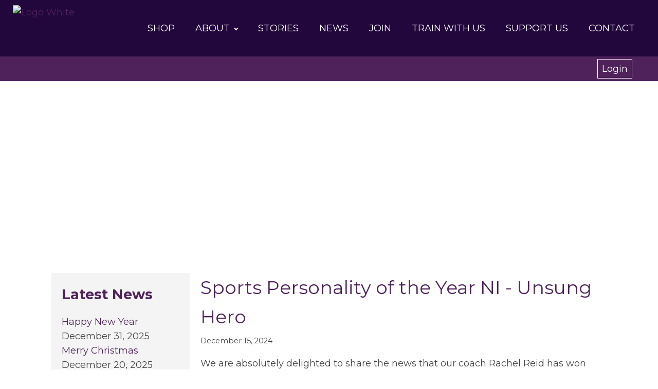

--- FILE ---
content_type: text/html; charset=UTF-8
request_url: https://lagandragons.com/category/uncategorized/page/2/
body_size: 16584
content:
<!DOCTYPE html>
<html lang="en-US" >
<head>
<meta charset="UTF-8">
<meta name="viewport" content="width=device-width, initial-scale=1.0">
<!-- WP_HEAD() START -->
<title>Uncategorized - Page 2 - Lagan Dragons</title>
<link rel="preload" as="style" href="https://fonts.googleapis.com/css?family=Montserrat:100,200,300,400,500,600,700,800,900|Montserrat:100,200,300,400,500,600,700,800,900" >
<link rel="stylesheet" href="https://fonts.googleapis.com/css?family=Montserrat:100,200,300,400,500,600,700,800,900|Montserrat:100,200,300,400,500,600,700,800,900">
<meta name='robots' content='max-image-preview:large' />
<link rel='dns-prefetch' href='//stats.wp.com' />
<link rel="alternate" type="application/rss+xml" title="Lagan Dragons &raquo; Uncategorized Category Feed" href="https://lagandragons.com/category/uncategorized/feed/" />

<link rel='stylesheet' id='wp-block-library-css' href='https://lagandragons.com/wp-includes/css/dist/block-library/style.min.css?ver=6.5.7' type='text/css' media='all' />
<link rel='stylesheet' id='mediaelement-css' href='https://lagandragons.com/wp-includes/js/mediaelement/mediaelementplayer-legacy.min.css?ver=4.2.17' type='text/css' media='all' />
<link rel='stylesheet' id='wp-mediaelement-css' href='https://lagandragons.com/wp-includes/js/mediaelement/wp-mediaelement.min.css?ver=6.5.7' type='text/css' media='all' />
<style id='jetpack-sharing-buttons-style-inline-css' type='text/css'>
.jetpack-sharing-buttons__services-list{display:flex;flex-direction:row;flex-wrap:wrap;gap:0;list-style-type:none;margin:5px;padding:0}.jetpack-sharing-buttons__services-list.has-small-icon-size{font-size:12px}.jetpack-sharing-buttons__services-list.has-normal-icon-size{font-size:16px}.jetpack-sharing-buttons__services-list.has-large-icon-size{font-size:24px}.jetpack-sharing-buttons__services-list.has-huge-icon-size{font-size:36px}@media print{.jetpack-sharing-buttons__services-list{display:none!important}}.editor-styles-wrapper .wp-block-jetpack-sharing-buttons{gap:0;padding-inline-start:0}ul.jetpack-sharing-buttons__services-list.has-background{padding:1.25em 2.375em}
</style>
<style id='classic-theme-styles-inline-css' type='text/css'>
/*! This file is auto-generated */
.wp-block-button__link{color:#fff;background-color:#32373c;border-radius:9999px;box-shadow:none;text-decoration:none;padding:calc(.667em + 2px) calc(1.333em + 2px);font-size:1.125em}.wp-block-file__button{background:#32373c;color:#fff;text-decoration:none}
</style>
<style id='global-styles-inline-css' type='text/css'>
body{--wp--preset--color--black: #000000;--wp--preset--color--cyan-bluish-gray: #abb8c3;--wp--preset--color--white: #ffffff;--wp--preset--color--pale-pink: #f78da7;--wp--preset--color--vivid-red: #cf2e2e;--wp--preset--color--luminous-vivid-orange: #ff6900;--wp--preset--color--luminous-vivid-amber: #fcb900;--wp--preset--color--light-green-cyan: #7bdcb5;--wp--preset--color--vivid-green-cyan: #00d084;--wp--preset--color--pale-cyan-blue: #8ed1fc;--wp--preset--color--vivid-cyan-blue: #0693e3;--wp--preset--color--vivid-purple: #9b51e0;--wp--preset--gradient--vivid-cyan-blue-to-vivid-purple: linear-gradient(135deg,rgba(6,147,227,1) 0%,rgb(155,81,224) 100%);--wp--preset--gradient--light-green-cyan-to-vivid-green-cyan: linear-gradient(135deg,rgb(122,220,180) 0%,rgb(0,208,130) 100%);--wp--preset--gradient--luminous-vivid-amber-to-luminous-vivid-orange: linear-gradient(135deg,rgba(252,185,0,1) 0%,rgba(255,105,0,1) 100%);--wp--preset--gradient--luminous-vivid-orange-to-vivid-red: linear-gradient(135deg,rgba(255,105,0,1) 0%,rgb(207,46,46) 100%);--wp--preset--gradient--very-light-gray-to-cyan-bluish-gray: linear-gradient(135deg,rgb(238,238,238) 0%,rgb(169,184,195) 100%);--wp--preset--gradient--cool-to-warm-spectrum: linear-gradient(135deg,rgb(74,234,220) 0%,rgb(151,120,209) 20%,rgb(207,42,186) 40%,rgb(238,44,130) 60%,rgb(251,105,98) 80%,rgb(254,248,76) 100%);--wp--preset--gradient--blush-light-purple: linear-gradient(135deg,rgb(255,206,236) 0%,rgb(152,150,240) 100%);--wp--preset--gradient--blush-bordeaux: linear-gradient(135deg,rgb(254,205,165) 0%,rgb(254,45,45) 50%,rgb(107,0,62) 100%);--wp--preset--gradient--luminous-dusk: linear-gradient(135deg,rgb(255,203,112) 0%,rgb(199,81,192) 50%,rgb(65,88,208) 100%);--wp--preset--gradient--pale-ocean: linear-gradient(135deg,rgb(255,245,203) 0%,rgb(182,227,212) 50%,rgb(51,167,181) 100%);--wp--preset--gradient--electric-grass: linear-gradient(135deg,rgb(202,248,128) 0%,rgb(113,206,126) 100%);--wp--preset--gradient--midnight: linear-gradient(135deg,rgb(2,3,129) 0%,rgb(40,116,252) 100%);--wp--preset--font-size--small: 13px;--wp--preset--font-size--medium: 20px;--wp--preset--font-size--large: 36px;--wp--preset--font-size--x-large: 42px;--wp--preset--spacing--20: 0.44rem;--wp--preset--spacing--30: 0.67rem;--wp--preset--spacing--40: 1rem;--wp--preset--spacing--50: 1.5rem;--wp--preset--spacing--60: 2.25rem;--wp--preset--spacing--70: 3.38rem;--wp--preset--spacing--80: 5.06rem;--wp--preset--shadow--natural: 6px 6px 9px rgba(0, 0, 0, 0.2);--wp--preset--shadow--deep: 12px 12px 50px rgba(0, 0, 0, 0.4);--wp--preset--shadow--sharp: 6px 6px 0px rgba(0, 0, 0, 0.2);--wp--preset--shadow--outlined: 6px 6px 0px -3px rgba(255, 255, 255, 1), 6px 6px rgba(0, 0, 0, 1);--wp--preset--shadow--crisp: 6px 6px 0px rgba(0, 0, 0, 1);}:where(.is-layout-flex){gap: 0.5em;}:where(.is-layout-grid){gap: 0.5em;}body .is-layout-flex{display: flex;}body .is-layout-flex{flex-wrap: wrap;align-items: center;}body .is-layout-flex > *{margin: 0;}body .is-layout-grid{display: grid;}body .is-layout-grid > *{margin: 0;}:where(.wp-block-columns.is-layout-flex){gap: 2em;}:where(.wp-block-columns.is-layout-grid){gap: 2em;}:where(.wp-block-post-template.is-layout-flex){gap: 1.25em;}:where(.wp-block-post-template.is-layout-grid){gap: 1.25em;}.has-black-color{color: var(--wp--preset--color--black) !important;}.has-cyan-bluish-gray-color{color: var(--wp--preset--color--cyan-bluish-gray) !important;}.has-white-color{color: var(--wp--preset--color--white) !important;}.has-pale-pink-color{color: var(--wp--preset--color--pale-pink) !important;}.has-vivid-red-color{color: var(--wp--preset--color--vivid-red) !important;}.has-luminous-vivid-orange-color{color: var(--wp--preset--color--luminous-vivid-orange) !important;}.has-luminous-vivid-amber-color{color: var(--wp--preset--color--luminous-vivid-amber) !important;}.has-light-green-cyan-color{color: var(--wp--preset--color--light-green-cyan) !important;}.has-vivid-green-cyan-color{color: var(--wp--preset--color--vivid-green-cyan) !important;}.has-pale-cyan-blue-color{color: var(--wp--preset--color--pale-cyan-blue) !important;}.has-vivid-cyan-blue-color{color: var(--wp--preset--color--vivid-cyan-blue) !important;}.has-vivid-purple-color{color: var(--wp--preset--color--vivid-purple) !important;}.has-black-background-color{background-color: var(--wp--preset--color--black) !important;}.has-cyan-bluish-gray-background-color{background-color: var(--wp--preset--color--cyan-bluish-gray) !important;}.has-white-background-color{background-color: var(--wp--preset--color--white) !important;}.has-pale-pink-background-color{background-color: var(--wp--preset--color--pale-pink) !important;}.has-vivid-red-background-color{background-color: var(--wp--preset--color--vivid-red) !important;}.has-luminous-vivid-orange-background-color{background-color: var(--wp--preset--color--luminous-vivid-orange) !important;}.has-luminous-vivid-amber-background-color{background-color: var(--wp--preset--color--luminous-vivid-amber) !important;}.has-light-green-cyan-background-color{background-color: var(--wp--preset--color--light-green-cyan) !important;}.has-vivid-green-cyan-background-color{background-color: var(--wp--preset--color--vivid-green-cyan) !important;}.has-pale-cyan-blue-background-color{background-color: var(--wp--preset--color--pale-cyan-blue) !important;}.has-vivid-cyan-blue-background-color{background-color: var(--wp--preset--color--vivid-cyan-blue) !important;}.has-vivid-purple-background-color{background-color: var(--wp--preset--color--vivid-purple) !important;}.has-black-border-color{border-color: var(--wp--preset--color--black) !important;}.has-cyan-bluish-gray-border-color{border-color: var(--wp--preset--color--cyan-bluish-gray) !important;}.has-white-border-color{border-color: var(--wp--preset--color--white) !important;}.has-pale-pink-border-color{border-color: var(--wp--preset--color--pale-pink) !important;}.has-vivid-red-border-color{border-color: var(--wp--preset--color--vivid-red) !important;}.has-luminous-vivid-orange-border-color{border-color: var(--wp--preset--color--luminous-vivid-orange) !important;}.has-luminous-vivid-amber-border-color{border-color: var(--wp--preset--color--luminous-vivid-amber) !important;}.has-light-green-cyan-border-color{border-color: var(--wp--preset--color--light-green-cyan) !important;}.has-vivid-green-cyan-border-color{border-color: var(--wp--preset--color--vivid-green-cyan) !important;}.has-pale-cyan-blue-border-color{border-color: var(--wp--preset--color--pale-cyan-blue) !important;}.has-vivid-cyan-blue-border-color{border-color: var(--wp--preset--color--vivid-cyan-blue) !important;}.has-vivid-purple-border-color{border-color: var(--wp--preset--color--vivid-purple) !important;}.has-vivid-cyan-blue-to-vivid-purple-gradient-background{background: var(--wp--preset--gradient--vivid-cyan-blue-to-vivid-purple) !important;}.has-light-green-cyan-to-vivid-green-cyan-gradient-background{background: var(--wp--preset--gradient--light-green-cyan-to-vivid-green-cyan) !important;}.has-luminous-vivid-amber-to-luminous-vivid-orange-gradient-background{background: var(--wp--preset--gradient--luminous-vivid-amber-to-luminous-vivid-orange) !important;}.has-luminous-vivid-orange-to-vivid-red-gradient-background{background: var(--wp--preset--gradient--luminous-vivid-orange-to-vivid-red) !important;}.has-very-light-gray-to-cyan-bluish-gray-gradient-background{background: var(--wp--preset--gradient--very-light-gray-to-cyan-bluish-gray) !important;}.has-cool-to-warm-spectrum-gradient-background{background: var(--wp--preset--gradient--cool-to-warm-spectrum) !important;}.has-blush-light-purple-gradient-background{background: var(--wp--preset--gradient--blush-light-purple) !important;}.has-blush-bordeaux-gradient-background{background: var(--wp--preset--gradient--blush-bordeaux) !important;}.has-luminous-dusk-gradient-background{background: var(--wp--preset--gradient--luminous-dusk) !important;}.has-pale-ocean-gradient-background{background: var(--wp--preset--gradient--pale-ocean) !important;}.has-electric-grass-gradient-background{background: var(--wp--preset--gradient--electric-grass) !important;}.has-midnight-gradient-background{background: var(--wp--preset--gradient--midnight) !important;}.has-small-font-size{font-size: var(--wp--preset--font-size--small) !important;}.has-medium-font-size{font-size: var(--wp--preset--font-size--medium) !important;}.has-large-font-size{font-size: var(--wp--preset--font-size--large) !important;}.has-x-large-font-size{font-size: var(--wp--preset--font-size--x-large) !important;}
.wp-block-navigation a:where(:not(.wp-element-button)){color: inherit;}
:where(.wp-block-post-template.is-layout-flex){gap: 1.25em;}:where(.wp-block-post-template.is-layout-grid){gap: 1.25em;}
:where(.wp-block-columns.is-layout-flex){gap: 2em;}:where(.wp-block-columns.is-layout-grid){gap: 2em;}
.wp-block-pullquote{font-size: 1.5em;line-height: 1.6;}
</style>
<link rel='stylesheet' id='oxygen-css' href='https://lagandragons.com/wp-content/plugins/oxygen-master/component-framework/oxygen.css?ver=4.9.2' type='text/css' media='all' />
<link rel='stylesheet' id='um_modal-css' href='https://lagandragons.com/wp-content/plugins/ultimate-member/assets/css/um-modal.min.css?ver=2.11.1' type='text/css' media='all' />
<link rel='stylesheet' id='um_ui-css' href='https://lagandragons.com/wp-content/plugins/ultimate-member/assets/libs/jquery-ui/jquery-ui.min.css?ver=1.13.2' type='text/css' media='all' />
<link rel='stylesheet' id='um_tipsy-css' href='https://lagandragons.com/wp-content/plugins/ultimate-member/assets/libs/tipsy/tipsy.min.css?ver=1.0.0a' type='text/css' media='all' />
<link rel='stylesheet' id='um_raty-css' href='https://lagandragons.com/wp-content/plugins/ultimate-member/assets/libs/raty/um-raty.min.css?ver=2.6.0' type='text/css' media='all' />
<link rel='stylesheet' id='select2-css' href='https://lagandragons.com/wp-content/plugins/ultimate-member/assets/libs/select2/select2.min.css?ver=4.0.13' type='text/css' media='all' />
<link rel='stylesheet' id='um_fileupload-css' href='https://lagandragons.com/wp-content/plugins/ultimate-member/assets/css/um-fileupload.min.css?ver=2.11.1' type='text/css' media='all' />
<link rel='stylesheet' id='um_confirm-css' href='https://lagandragons.com/wp-content/plugins/ultimate-member/assets/libs/um-confirm/um-confirm.min.css?ver=1.0' type='text/css' media='all' />
<link rel='stylesheet' id='um_datetime-css' href='https://lagandragons.com/wp-content/plugins/ultimate-member/assets/libs/pickadate/default.min.css?ver=3.6.2' type='text/css' media='all' />
<link rel='stylesheet' id='um_datetime_date-css' href='https://lagandragons.com/wp-content/plugins/ultimate-member/assets/libs/pickadate/default.date.min.css?ver=3.6.2' type='text/css' media='all' />
<link rel='stylesheet' id='um_datetime_time-css' href='https://lagandragons.com/wp-content/plugins/ultimate-member/assets/libs/pickadate/default.time.min.css?ver=3.6.2' type='text/css' media='all' />
<link rel='stylesheet' id='um_fonticons_ii-css' href='https://lagandragons.com/wp-content/plugins/ultimate-member/assets/libs/legacy/fonticons/fonticons-ii.min.css?ver=2.11.1' type='text/css' media='all' />
<link rel='stylesheet' id='um_fonticons_fa-css' href='https://lagandragons.com/wp-content/plugins/ultimate-member/assets/libs/legacy/fonticons/fonticons-fa.min.css?ver=2.11.1' type='text/css' media='all' />
<link rel='stylesheet' id='um_fontawesome-css' href='https://lagandragons.com/wp-content/plugins/ultimate-member/assets/css/um-fontawesome.min.css?ver=6.5.2' type='text/css' media='all' />
<link rel='stylesheet' id='um_common-css' href='https://lagandragons.com/wp-content/plugins/ultimate-member/assets/css/common.min.css?ver=2.11.1' type='text/css' media='all' />
<link rel='stylesheet' id='um_responsive-css' href='https://lagandragons.com/wp-content/plugins/ultimate-member/assets/css/um-responsive.min.css?ver=2.11.1' type='text/css' media='all' />
<link rel='stylesheet' id='um_styles-css' href='https://lagandragons.com/wp-content/plugins/ultimate-member/assets/css/um-styles.min.css?ver=2.11.1' type='text/css' media='all' />
<link rel='stylesheet' id='um_crop-css' href='https://lagandragons.com/wp-content/plugins/ultimate-member/assets/libs/cropper/cropper.min.css?ver=1.6.1' type='text/css' media='all' />
<link rel='stylesheet' id='um_profile-css' href='https://lagandragons.com/wp-content/plugins/ultimate-member/assets/css/um-profile.min.css?ver=2.11.1' type='text/css' media='all' />
<link rel='stylesheet' id='um_account-css' href='https://lagandragons.com/wp-content/plugins/ultimate-member/assets/css/um-account.min.css?ver=2.11.1' type='text/css' media='all' />
<link rel='stylesheet' id='um_misc-css' href='https://lagandragons.com/wp-content/plugins/ultimate-member/assets/css/um-misc.min.css?ver=2.11.1' type='text/css' media='all' />
<link rel='stylesheet' id='um_default_css-css' href='https://lagandragons.com/wp-content/plugins/ultimate-member/assets/css/um-old-default.min.css?ver=2.11.1' type='text/css' media='all' />
<script type="text/javascript" src="https://lagandragons.com/wp-includes/js/jquery/jquery.min.js?ver=3.7.1" id="jquery-core-js"></script>
<script type="text/javascript" src="https://lagandragons.com/wp-content/plugins/ultimate-member/assets/js/um-gdpr.min.js?ver=2.11.1" id="um-gdpr-js"></script>
<link rel="https://api.w.org/" href="https://lagandragons.com/wp-json/" /><link rel="alternate" type="application/json" href="https://lagandragons.com/wp-json/wp/v2/categories/1" /><link rel="EditURI" type="application/rsd+xml" title="RSD" href="https://lagandragons.com/xmlrpc.php?rsd" />
<meta name="generator" content="WordPress 6.5.7" />
	<style>img#wpstats{display:none}</style>
		<link rel="icon" href="https://lagandragons.com/wp-content/uploads/2022/06/Fav-Icon-150x150.png" sizes="32x32" />
<link rel="icon" href="https://lagandragons.com/wp-content/uploads/2022/06/Fav-Icon-300x300.png" sizes="192x192" />
<link rel="apple-touch-icon" href="https://lagandragons.com/wp-content/uploads/2022/06/Fav-Icon-300x300.png" />
<meta name="msapplication-TileImage" content="https://lagandragons.com/wp-content/uploads/2022/06/Fav-Icon-300x300.png" />
<link rel='stylesheet' id='oxygen-cache-1347-css' href='//lagandragons.com/wp-content/uploads/oxygen/css/1347.css?cache=1749804689&#038;ver=6.5.7' type='text/css' media='all' />
<link rel='stylesheet' id='oxygen-cache-1364-css' href='//lagandragons.com/wp-content/uploads/oxygen/css/1364.css?cache=1749804687&#038;ver=6.5.7' type='text/css' media='all' />
<link rel='stylesheet' id='oxygen-cache-1346-css' href='//lagandragons.com/wp-content/uploads/oxygen/css/1346.css?cache=1749804689&#038;ver=6.5.7' type='text/css' media='all' />
<link rel='stylesheet' id='oxygen-cache-1359-css' href='//lagandragons.com/wp-content/uploads/oxygen/css/1359.css?cache=1749804688&#038;ver=6.5.7' type='text/css' media='all' />
<link rel='stylesheet' id='oxygen-universal-styles-css' href='//lagandragons.com/wp-content/uploads/oxygen/css/universal.css?cache=1758792557&#038;ver=6.5.7' type='text/css' media='all' />
<!-- END OF WP_HEAD() -->
</head>
<body class="archive paged category category-uncategorized category-1 paged-2 category-paged-2  wp-embed-responsive oxygen-body" >




						<header id="_header-52-1337" class="oxy-header-wrapper oxy-sticky-header oxy-overlay-header oxy-header" ><div id="_header_row-53-1337" class="oxy-header-row" ><div class="oxy-header-container"><div id="_header_left-54-1337" class="oxy-header-left" ><a id="link-13-1346" class="ct-link" href="https://lagandragons.com/" target="_self"  ><img  id="image-11-1346" alt="Logo White" src="https://lagandragons.com/wp-content/uploads/2022/06/Logo-neg-cutout-242x300.png" class="ct-image grow" srcset="" sizes="(max-width: 242px) 100vw, 242px" /></a></div><div id="_header_center-55-1337" class="oxy-header-center" ></div><div id="_header_right-56-1337" class="oxy-header-right" ><div id="div_block-32-1346" class="ct-div-block" ><nav id="_nav_menu-58-1337" class="oxy-nav-menu oxy-nav-menu-dropdowns oxy-nav-menu-dropdown-arrow oxy-nav-menu-responsive-dropdowns" ><div class='oxy-menu-toggle'><div class='oxy-nav-menu-hamburger-wrap'><div class='oxy-nav-menu-hamburger'><div class='oxy-nav-menu-hamburger-line'></div><div class='oxy-nav-menu-hamburger-line'></div><div class='oxy-nav-menu-hamburger-line'></div></div></div></div><div class="menu-meet-the-team-container"><ul id="menu-meet-the-team" class="oxy-nav-menu-list"><li id="menu-item-2148" class="menu-item menu-item-type-custom menu-item-object-custom menu-item-2148"><a href="https://www.kukrisports.co.uk/teamshop/lagandragonssupporters/productNavListNg.action">Shop</a></li>
<li id="menu-item-1336" class="menu-item menu-item-type-post_type menu-item-object-page menu-item-has-children menu-item-1336"><a href="https://lagandragons.com/about-us/">About</a>
<ul class="sub-menu">
	<li id="menu-item-1607" class="menu-item menu-item-type-post_type menu-item-object-page menu-item-1607"><a href="https://lagandragons.com/our-team/">Meet our team</a></li>
</ul>
</li>
<li id="menu-item-1444" class="menu-item menu-item-type-custom menu-item-object-custom menu-item-1444"><a href="https://lagandragons.com/stories/">Stories</a></li>
<li id="menu-item-1335" class="menu-item menu-item-type-post_type menu-item-object-page current_page_parent menu-item-1335"><a href="https://lagandragons.com/latest-news/">News</a></li>
<li id="menu-item-1333" class="menu-item menu-item-type-post_type menu-item-object-page menu-item-1333"><a href="https://lagandragons.com/join-the-dragons/">Join</a></li>
<li id="menu-item-1447" class="menu-item menu-item-type-post_type menu-item-object-page menu-item-1447"><a href="https://lagandragons.com/train/">Train with us</a></li>
<li id="menu-item-1331" class="menu-item menu-item-type-post_type menu-item-object-page menu-item-1331"><a href="https://lagandragons.com/support-us/">Support us</a></li>
<li id="menu-item-1332" class="menu-item menu-item-type-post_type menu-item-object-page menu-item-1332"><a href="https://lagandragons.com/contact-us/">Contact</a></li>
</ul></div></nav></div></div></div></div></header>
				<script type="text/javascript">
			jQuery(document).ready(function() {
				var selector = "#_header-52-1337",
					scrollval = parseInt("300");
				if (!scrollval || scrollval < 1) {
											jQuery("body").css("margin-top", jQuery(selector).outerHeight());
						jQuery(selector).addClass("oxy-sticky-header-active");
									}
				else {
					var scrollTopOld = 0;
					jQuery(window).scroll(function() {
						if (!jQuery('body').hasClass('oxy-nav-menu-prevent-overflow')) {
							if (jQuery(this).scrollTop() > scrollval 
																) {
								if (
																		!jQuery(selector).hasClass("oxy-sticky-header-active")) {
									if (jQuery(selector).css('position')!='absolute') {
										jQuery("body").css("margin-top", jQuery(selector).outerHeight());
									}
									jQuery(selector)
										.addClass("oxy-sticky-header-active")
																			.addClass("oxy-sticky-header-fade-in");
																	}
							}
							else {
								jQuery(selector)
									.removeClass("oxy-sticky-header-fade-in")
									.removeClass("oxy-sticky-header-active");
								if (jQuery(selector).css('position')!='absolute') {
									jQuery("body").css("margin-top", "");
								}
							}
							scrollTopOld = jQuery(this).scrollTop();
						}
					})
				}
			});
		</script><section id="section-34-1346" class=" ct-section" ><div class="ct-section-inner-wrap"><div id="div_block-36-1346" class="ct-div-block" ><div id="div_block-45-1346" class="ct-div-block" ><a id="link_button-40-1346" class="ct-link-button" href="https://lagandragons.com/login/"   >Login</a></div></div></div></section><section id="section-16-1359" class=" ct-section" ><div class="ct-section-inner-wrap"><h1 id="headline-15-1359" class="ct-headline">Lagan Dragons News</h1></div></section><section id="section-2-1359" class=" ct-section" ><div class="ct-section-inner-wrap"><div id="new_columns-7-1359" class="ct-new-columns" ><div id="div_block-8-1359" class="ct-div-block" ><div id="widget-3-1364" class="ct-widget" >
		<div class="widget widget_recent_entries">
		<h2 class="widgettitle">Latest News</h2>
		<ul>
											<li>
					<a href="https://lagandragons.com/happy-new-year/">Happy New Year</a>
											<span class="post-date">December 31, 2025</span>
									</li>
											<li>
					<a href="https://lagandragons.com/merry-christmas/">Merry Christmas</a>
											<span class="post-date">December 20, 2025</span>
									</li>
											<li>
					<a href="https://lagandragons.com/lagan-dragons-celebrate-10-years-on-the-water/">Lagan Dragons Celebrate 10 Years on the Water!</a>
											<span class="post-date">September 21, 2025</span>
									</li>
											<li>
					<a href="https://lagandragons.com/lough-rinn-regatta-2025/">Lough Rinn Regatta 2025</a>
											<span class="post-date">September 14, 2025</span>
									</li>
											<li>
					<a href="https://lagandragons.com/berlin-city-cup/">Berlin City Cup</a>
											<span class="post-date">July 9, 2025</span>
									</li>
					</ul>

		</div></div><div id="widget-16-1360" class="ct-widget" ><div class="widget widget_archive"><h2 class="widgettitle">Previous Posts</h2>		<label class="screen-reader-text" for="archives-dropdown--1">Previous Posts</label>
		<select id="archives-dropdown--1" name="archive-dropdown">
			
			<option value="">Select Month</option>
				<option value='https://lagandragons.com/2025/12/'> December 2025 &nbsp;(2)</option>
	<option value='https://lagandragons.com/2025/09/'> September 2025 &nbsp;(2)</option>
	<option value='https://lagandragons.com/2025/07/'> July 2025 &nbsp;(1)</option>
	<option value='https://lagandragons.com/2025/06/'> June 2025 &nbsp;(2)</option>
	<option value='https://lagandragons.com/2025/05/'> May 2025 &nbsp;(2)</option>
	<option value='https://lagandragons.com/2025/03/'> March 2025 &nbsp;(1)</option>
	<option value='https://lagandragons.com/2024/12/'> December 2024 &nbsp;(1)</option>
	<option value='https://lagandragons.com/2024/09/'> September 2024 &nbsp;(1)</option>
	<option value='https://lagandragons.com/2024/08/'> August 2024 &nbsp;(1)</option>
	<option value='https://lagandragons.com/2024/07/'> July 2024 &nbsp;(1)</option>
	<option value='https://lagandragons.com/2024/06/'> June 2024 &nbsp;(1)</option>
	<option value='https://lagandragons.com/2024/05/'> May 2024 &nbsp;(2)</option>
	<option value='https://lagandragons.com/2024/03/'> March 2024 &nbsp;(1)</option>
	<option value='https://lagandragons.com/2024/02/'> February 2024 &nbsp;(1)</option>
	<option value='https://lagandragons.com/2023/10/'> October 2023 &nbsp;(1)</option>
	<option value='https://lagandragons.com/2023/08/'> August 2023 &nbsp;(2)</option>
	<option value='https://lagandragons.com/2023/07/'> July 2023 &nbsp;(1)</option>
	<option value='https://lagandragons.com/2023/06/'> June 2023 &nbsp;(4)</option>
	<option value='https://lagandragons.com/2023/03/'> March 2023 &nbsp;(2)</option>
	<option value='https://lagandragons.com/2022/01/'> January 2022 &nbsp;(1)</option>
	<option value='https://lagandragons.com/2021/06/'> June 2021 &nbsp;(1)</option>
	<option value='https://lagandragons.com/2021/01/'> January 2021 &nbsp;(1)</option>
	<option value='https://lagandragons.com/2020/12/'> December 2020 &nbsp;(2)</option>
	<option value='https://lagandragons.com/2020/09/'> September 2020 &nbsp;(6)</option>
	<option value='https://lagandragons.com/2020/03/'> March 2020 &nbsp;(1)</option>
	<option value='https://lagandragons.com/2020/01/'> January 2020 &nbsp;(3)</option>
	<option value='https://lagandragons.com/2019/12/'> December 2019 &nbsp;(2)</option>
	<option value='https://lagandragons.com/2019/11/'> November 2019 &nbsp;(2)</option>
	<option value='https://lagandragons.com/2019/10/'> October 2019 &nbsp;(4)</option>
	<option value='https://lagandragons.com/2019/09/'> September 2019 &nbsp;(2)</option>
	<option value='https://lagandragons.com/2019/07/'> July 2019 &nbsp;(1)</option>
	<option value='https://lagandragons.com/2019/05/'> May 2019 &nbsp;(3)</option>
	<option value='https://lagandragons.com/2019/04/'> April 2019 &nbsp;(1)</option>
	<option value='https://lagandragons.com/2019/01/'> January 2019 &nbsp;(1)</option>
	<option value='https://lagandragons.com/2018/09/'> September 2018 &nbsp;(2)</option>
	<option value='https://lagandragons.com/2018/01/'> January 2018 &nbsp;(2)</option>
	<option value='https://lagandragons.com/2017/12/'> December 2017 &nbsp;(1)</option>
	<option value='https://lagandragons.com/2017/05/'> May 2017 &nbsp;(1)</option>
	<option value='https://lagandragons.com/2017/04/'> April 2017 &nbsp;(3)</option>

		</select>

			<script type="text/javascript">
/* <![CDATA[ */

(function() {
	var dropdown = document.getElementById( "archives-dropdown--1" );
	function onSelectChange() {
		if ( dropdown.options[ dropdown.selectedIndex ].value !== '' ) {
			document.location.href = this.options[ this.selectedIndex ].value;
		}
	}
	dropdown.onchange = onSelectChange;
})();

/* ]]> */
</script>
</div></div><div id="code_block-4-1364" class="ct-code-block" ><figure class="wp-block-image aligncenter"><a href="//widgets.justgiving.com/Button/Redirect?p=eyJJZCI6ImJkMjJlMTVlLWM3YjEtNGRhMy05YzQ0LWQ5M2FjNTNlYTVhMCIsIkNoYXJpdHlJZCI6MjM2MDMyOCwiU2l6ZSI6InMiLCJSZWZlcmVuY2UiOiJMRHdlYnNpdGUiLCJUeXBlIjoiRG9uYXRlIn0="><img src="//widgets.justgiving.com/Button?p=eyJJZCI6ImJkMjJlMTVlLWM3YjEtNGRhMy05YzQ0LWQ5M2FjNTNlYTVhMCIsIkNoYXJpdHlJZCI6MjM2MDMyOCwiU2l6ZSI6InMiLCJSZWZlcmVuY2UiOiJMRHdlYnNpdGUiLCJUeXBlIjoiRG9uYXRlIn0=" alt=""/></a></figure></div></div><div id="div_block-9-1359" class="ct-div-block" >        
                <div id="_posts_grid-4-1359" class='oxy-easy-posts oxy-posts-grid' >
                                    <div class='oxy-posts'>
                     <div class='oxy-post'>
    
	<a class='oxy-post-title' href='https://lagandragons.com/sports-personality-of-the-year-ni-unsung-hero/'>Sports Personality of the Year NI - Unsung Hero</a>

  	<div class='oxy-post-meta'>

  		<div class='oxy-post-meta-date oxy-post-meta-item'>
			December 15, 2024		</div>


		
	</div>

    
	<div class='oxy-post-content'>
		<p>We are absolutely delighted to share the news that our coach Rachel Reid has won the Sports Personality of the Year NI Unsung Hero award. Rachel will now travel to London for the National Awards. To say we are proud just does not do justice to how we feel right now. We are thankful to [&hellip;]</p>
	</div>

	<a href='https://lagandragons.com/sports-personality-of-the-year-ni-unsung-hero/' class='oxy-read-more'>Read More</a>

</div> <div class='oxy-post'>
    
	<a class='oxy-post-title' href='https://lagandragons.com/lough-rinn-dragon-boat-regatta-2024/'>Lough Rinn Dragon Boat Regatta 2024</a>

  	<div class='oxy-post-meta'>

  		<div class='oxy-post-meta-date oxy-post-meta-item'>
			September 16, 2024		</div>


		
	</div>

    
	<div class='oxy-post-content'>
		<p>This weekend ( 14th and 15th Sept) we travelled to Co Leitrim to take part in the IDBA Lough Rinn Dragon Boat Regatta. This was the last racing event of the season and so we were feeling strong and ready, having trained hard all year. Despite difficult weather conditions on Saturday, everyone battled on, giving [&hellip;]</p>
	</div>

	<a href='https://lagandragons.com/lough-rinn-dragon-boat-regatta-2024/' class='oxy-read-more'>Read More</a>

</div> <div class='oxy-post'>
    
	<a class='oxy-post-title' href='https://lagandragons.com/halloween-fundraiser/'>Halloween Fundraiser</a>

  	<div class='oxy-post-meta'>

  		<div class='oxy-post-meta-date oxy-post-meta-item'>
			August 24, 2024		</div>


		
	</div>

    
	<div class='oxy-post-content'>
		<p>SAVE THE DATE ! 26th Oct 2024 As we continue to grow and develop, so too do we continue to raise funds. Help support us by coming along to our Halloween Party, where we promise a Spooktacular night filled with dancing, fancy dressing and the drawing of our fabulous ballots. Bring your family and friends, [&hellip;]</p>
	</div>

	<a href='https://lagandragons.com/halloween-fundraiser/' class='oxy-read-more'>Read More</a>

</div> <div class='oxy-post'>
    
	<a class='oxy-post-title' href='https://lagandragons.com/go-europe/'>Go Europe!</a>

  	<div class='oxy-post-meta'>

  		<div class='oxy-post-meta-date oxy-post-meta-item'>
			July 4, 2024		</div>


		
	</div>

    
	<div class='oxy-post-content'>
		<p>We love to hear about what our Dragons get up to when they're not on the Lagan. This summer Karen Martin and Mary-Rose Hesketh took off on an incredible adventure when they joined Team Go Europe to take part in the Vienna Dragon Boat Cup 2024. Go Europe are a composite team of paddlers from [&hellip;]</p>
	</div>

	<a href='https://lagandragons.com/go-europe/' class='oxy-read-more'>Read More</a>

</div> <div class='oxy-post'>
    
	<a class='oxy-post-title' href='https://lagandragons.com/barrow-dragon-boat-race-2024/'>Barrow Dragon Boat Race 2024</a>

  	<div class='oxy-post-meta'>

  		<div class='oxy-post-meta-date oxy-post-meta-item'>
			June 10, 2024		</div>


		
	</div>

    
	<div class='oxy-post-content'>
		<p>On Sunday 9th of June we made our way to Carlow to take part in the Barrow Dragon Boat Race, although the weather was not on our side spirits were high with lots to keep us entertained including the Eye Dotting Ceremony and Traditional Lion Dance! We are delighted to bring home another bronze! We [&hellip;]</p>
	</div>

	<a href='https://lagandragons.com/barrow-dragon-boat-race-2024/' class='oxy-read-more'>Read More</a>

</div> <div class='oxy-post'>
    
	<a class='oxy-post-title' href='https://lagandragons.com/barcelona-5th-international-regatta/'>Barcelona 5th International Regatta</a>

  	<div class='oxy-post-meta'>

  		<div class='oxy-post-meta-date oxy-post-meta-item'>
			May 24, 2024		</div>


		
	</div>

    
	<div class='oxy-post-content'>
		<p>On the 17th May almost forty of our paddlers travelled to Castelldefels, to take part in the 5th Barcelona International Dragon Boat Festival which took place from the 17th to 19th May. We entered teams in the Seniors, Masters and BC categories, a total of seven teams in fourteen races. We had three teams get [&hellip;]</p>
	</div>

	<a href='https://lagandragons.com/barcelona-5th-international-regatta/' class='oxy-read-more'>Read More</a>

</div> <div class='oxy-post'>
    
	<a class='oxy-post-title' href='https://lagandragons.com/race-season/'>Race Season</a>

  	<div class='oxy-post-meta'>

  		<div class='oxy-post-meta-date oxy-post-meta-item'>
			May 8, 2024		</div>


		
	</div>

    
	<div class='oxy-post-content'>
		<p>It's the time we have all been waiting for! Over the winter we have been training hard both on and off the water in anticipation for Race Season. It is a very exciting time for those of us who have raced before and can't wait to get out there again but also for some of [&hellip;]</p>
	</div>

	<a href='https://lagandragons.com/race-season/' class='oxy-read-more'>Read More</a>

</div> <div class='oxy-post'>
    
	<a class='oxy-post-title' href='https://lagandragons.com/meet-the-new-committee/'>Meet the new committee!</a>

  	<div class='oxy-post-meta'>

  		<div class='oxy-post-meta-date oxy-post-meta-item'>
			March 2, 2024		</div>


		
	</div>

    
	<div class='oxy-post-content'>
		<p>We had our A.G.M. on February 24th when we said farewell to our outgoing committee and welcomed the new members. Thank you Aaroon, Paula, Claire and Karen for all your hard work and dedication over the past few years. Meet Brenda, Estelle, Maura, Captain Karen, Christine, Frances and Mabel. We'll get to know them better [&hellip;]</p>
	</div>

	<a href='https://lagandragons.com/meet-the-new-committee/' class='oxy-read-more'>Read More</a>

</div> <div class='oxy-post'>
    
	<a class='oxy-post-title' href='https://lagandragons.com/snow-dragon-festival-le-grand-bornand-france-jan-2024/'>Snow Dragon Festival- Le Grand Bornand, France- Jan 2024</a>

  	<div class='oxy-post-meta'>

  		<div class='oxy-post-meta-date oxy-post-meta-item'>
			February 4, 2024		</div>


		
	</div>

    
	<div class='oxy-post-content'>
		<p>A small group of our intrepid dragons, plus some friends/ family, headed to the French Alps recently to take part in the 5th Snow Dragon Festival. Having seen images/ videos online last year, some of us fancied giving dragon boating on the snow a go! It was much harder than paddling on water, and a [&hellip;]</p>
	</div>

	<a href='https://lagandragons.com/snow-dragon-festival-le-grand-bornand-france-jan-2024/' class='oxy-read-more'>Read More</a>

</div> <div class='oxy-post'>
    
	<a class='oxy-post-title' href='https://lagandragons.com/plurabelle-paddler-visit-lagan-dragons/'>Plurabelle Paddler visit Lagan Dragons</a>

  	<div class='oxy-post-meta'>

  		<div class='oxy-post-meta-date oxy-post-meta-item'>
			October 1, 2023		</div>


		
	</div>

    
	<div class='oxy-post-content'>
		<p>We had a wonderful day paddling together with the Plurabelle Paddlers in Belfast yesterday. Typically when we meet we are competing against each other, so it was lovely to paddle together and get a catch up over a lovely lunch at Cutters Wharf. Thanks to everyone involved and to the Plurabelles for making the journey [&hellip;]</p>
	</div>

	<a href='https://lagandragons.com/plurabelle-paddler-visit-lagan-dragons/' class='oxy-read-more'>Read More</a>

</div>                </div>
                                <div class='oxy-easy-posts-pages'>
                    <a class="prev page-numbers" href="https://lagandragons.com/category/uncategorized/page/1/">&laquo; Previous</a>
<a class="page-numbers" href="https://lagandragons.com/category/uncategorized/page/1/">1</a>
<span aria-current="page" class="page-numbers current">2</span>
<a class="page-numbers" href="https://lagandragons.com/category/uncategorized/page/3/">3</a>
<a class="page-numbers" href="https://lagandragons.com/category/uncategorized/page/4/">4</a>
<span class="page-numbers dots">&hellip;</span>
<a class="page-numbers" href="https://lagandragons.com/category/uncategorized/page/7/">7</a>
<a class="next page-numbers" href="https://lagandragons.com/category/uncategorized/page/3/">Next &raquo;</a>                </div>
                                            </div>
                </div></div></div></section><section id="section-66-1337" class=" ct-section" ><div class="ct-section-inner-wrap"><div id="_social_icons-15-1347" class="oxy-social-icons" ><a href='https://www.facebook.com/Lagandragons' target='_blank' class='oxy-social-icons-facebook'><svg><title>Visit our Facebook</title><use xlink:href='#oxy-social-icons-icon-facebook'></use></svg></a><a href='https://www.instagram.com/lagandragons/' target='_blank' class='oxy-social-icons-instagram'><svg><title>Visit our Instagram</title><use xlink:href='#oxy-social-icons-icon-instagram'></use></svg></a><a href='https://www.youtube.com/channel/UCj2LVVmD16gGyiiDjrFM-1w' target='_blank' class='oxy-social-icons-youtube'><svg><title>Visit our YouTube channel</title><use xlink:href='#oxy-social-icons-icon-youtube'></use></svg></a></div><nav id="_nav_menu-23-1347" class="oxy-nav-menu oxy-nav-menu-dropdowns oxy-nav-menu-dropdown-arrow" ><div class='oxy-menu-toggle'><div class='oxy-nav-menu-hamburger-wrap'><div class='oxy-nav-menu-hamburger'><div class='oxy-nav-menu-hamburger-line'></div><div class='oxy-nav-menu-hamburger-line'></div><div class='oxy-nav-menu-hamburger-line'></div></div></div></div><div class="menu-meet-the-team-container"><ul id="menu-meet-the-team-1" class="oxy-nav-menu-list"><li class="menu-item menu-item-type-custom menu-item-object-custom menu-item-2148"><a href="https://www.kukrisports.co.uk/teamshop/lagandragonssupporters/productNavListNg.action">Shop</a></li>
<li class="menu-item menu-item-type-post_type menu-item-object-page menu-item-has-children menu-item-1336"><a href="https://lagandragons.com/about-us/">About</a>
<ul class="sub-menu">
	<li class="menu-item menu-item-type-post_type menu-item-object-page menu-item-1607"><a href="https://lagandragons.com/our-team/">Meet our team</a></li>
</ul>
</li>
<li class="menu-item menu-item-type-custom menu-item-object-custom menu-item-1444"><a href="https://lagandragons.com/stories/">Stories</a></li>
<li class="menu-item menu-item-type-post_type menu-item-object-page current_page_parent menu-item-1335"><a href="https://lagandragons.com/latest-news/">News</a></li>
<li class="menu-item menu-item-type-post_type menu-item-object-page menu-item-1333"><a href="https://lagandragons.com/join-the-dragons/">Join</a></li>
<li class="menu-item menu-item-type-post_type menu-item-object-page menu-item-1447"><a href="https://lagandragons.com/train/">Train with us</a></li>
<li class="menu-item menu-item-type-post_type menu-item-object-page menu-item-1331"><a href="https://lagandragons.com/support-us/">Support us</a></li>
<li class="menu-item menu-item-type-post_type menu-item-object-page menu-item-1332"><a href="https://lagandragons.com/contact-us/">Contact</a></li>
</ul></div></nav><a id="text_block-24-1347" class="ct-link-text ease" href="https://blackdogmedia.co.uk/" target="_blank"  >Website by Blackdog Media</a></div></section>	<!-- WP_FOOTER -->

<div id="um_upload_single" style="display:none;"></div>

<div id="um_view_photo" style="display:none;">
	<a href="javascript:void(0);" data-action="um_remove_modal" class="um-modal-close" aria-label="Close view photo modal">
		<i class="um-faicon-times"></i>
	</a>

	<div class="um-modal-body photo">
		<div class="um-modal-photo"></div>
	</div>
</div>
<script>jQuery(document).on('click','a[href*="#"]',function(t){if(jQuery(t.target).closest('.wc-tabs').length>0){return}if(jQuery(this).is('[href="#"]')||jQuery(this).is('[href="#0"]')||jQuery(this).is('[href*="replytocom"]')){return};if(location.pathname.replace(/^\//,"")==this.pathname.replace(/^\//,"")&&location.hostname==this.hostname){var e=jQuery(this.hash);(e=e.length?e:jQuery("[name="+this.hash.slice(1)+"]")).length&&(t.preventDefault(),jQuery("html, body").animate({scrollTop:e.offset().top-0},1000))}});</script>
		<script type="text/javascript">
			jQuery(document).ready(function() {
				jQuery('body').on('click', '.oxy-menu-toggle', function() {
					jQuery(this).parent('.oxy-nav-menu').toggleClass('oxy-nav-menu-open');
					jQuery('body').toggleClass('oxy-nav-menu-prevent-overflow');
					jQuery('html').toggleClass('oxy-nav-menu-prevent-overflow');
				});
				var selector = '.oxy-nav-menu-open .menu-item a[href*="#"]';
				jQuery('body').on('click', selector, function(){
					jQuery('.oxy-nav-menu-open').removeClass('oxy-nav-menu-open');
					jQuery('body').removeClass('oxy-nav-menu-prevent-overflow');
					jQuery('html').removeClass('oxy-nav-menu-prevent-overflow');
					jQuery(this).click();
				});
			});
		</script>

	
		<svg style="position: absolute; width: 0; height: 0; overflow: hidden;" version="1.1" xmlns="http://www.w3.org/2000/svg" xmlns:xlink="http://www.w3.org/1999/xlink">
		   <defs>
		      <symbol id="oxy-social-icons-icon-linkedin" viewBox="0 0 32 32">
		         <title>linkedin</title>
		         <path d="M12 12h5.535v2.837h0.079c0.77-1.381 2.655-2.837 5.464-2.837 5.842 0 6.922 3.637 6.922 8.367v9.633h-5.769v-8.54c0-2.037-0.042-4.657-3.001-4.657-3.005 0-3.463 2.218-3.463 4.509v8.688h-5.767v-18z"></path>
		         <path d="M2 12h6v18h-6v-18z"></path>
		         <path d="M8 7c0 1.657-1.343 3-3 3s-3-1.343-3-3c0-1.657 1.343-3 3-3s3 1.343 3 3z"></path>
		      </symbol>
		      <symbol id="oxy-social-icons-icon-facebook" viewBox="0 0 32 32">
		         <title>facebook</title>
		         <path d="M19 6h5v-6h-5c-3.86 0-7 3.14-7 7v3h-4v6h4v16h6v-16h5l1-6h-6v-3c0-0.542 0.458-1 1-1z"></path>
		      </symbol>
		      <symbol id="oxy-social-icons-icon-pinterest" viewBox="0 0 32 32">
		         <title>pinterest</title>
		         <path d="M16 2.138c-7.656 0-13.863 6.206-13.863 13.863 0 5.875 3.656 10.887 8.813 12.906-0.119-1.094-0.231-2.781 0.050-3.975 0.25-1.081 1.625-6.887 1.625-6.887s-0.412-0.831-0.412-2.056c0-1.925 1.119-3.369 2.506-3.369 1.181 0 1.756 0.887 1.756 1.95 0 1.188-0.756 2.969-1.15 4.613-0.331 1.381 0.688 2.506 2.050 2.506 2.462 0 4.356-2.6 4.356-6.35 0-3.319-2.387-5.638-5.787-5.638-3.944 0-6.256 2.956-6.256 6.019 0 1.194 0.456 2.469 1.031 3.163 0.113 0.137 0.131 0.256 0.094 0.4-0.106 0.438-0.338 1.381-0.387 1.575-0.063 0.256-0.2 0.306-0.463 0.188-1.731-0.806-2.813-3.337-2.813-5.369 0-4.375 3.175-8.387 9.156-8.387 4.806 0 8.544 3.425 8.544 8.006 0 4.775-3.012 8.625-7.194 8.625-1.406 0-2.725-0.731-3.175-1.594 0 0-0.694 2.644-0.863 3.294-0.313 1.206-1.156 2.712-1.725 3.631 1.3 0.4 2.675 0.619 4.106 0.619 7.656 0 13.863-6.206 13.863-13.863 0-7.662-6.206-13.869-13.863-13.869z"></path>
		      </symbol>
		      <symbol id="oxy-social-icons-icon-youtube" viewBox="0 0 32 32">
		         <title>youtube</title>
		         <path d="M31.681 9.6c0 0-0.313-2.206-1.275-3.175-1.219-1.275-2.581-1.281-3.206-1.356-4.475-0.325-11.194-0.325-11.194-0.325h-0.012c0 0-6.719 0-11.194 0.325-0.625 0.075-1.987 0.081-3.206 1.356-0.963 0.969-1.269 3.175-1.269 3.175s-0.319 2.588-0.319 5.181v2.425c0 2.587 0.319 5.181 0.319 5.181s0.313 2.206 1.269 3.175c1.219 1.275 2.819 1.231 3.531 1.369 2.563 0.244 10.881 0.319 10.881 0.319s6.725-0.012 11.2-0.331c0.625-0.075 1.988-0.081 3.206-1.356 0.962-0.969 1.275-3.175 1.275-3.175s0.319-2.587 0.319-5.181v-2.425c-0.006-2.588-0.325-5.181-0.325-5.181zM12.694 20.15v-8.994l8.644 4.513-8.644 4.481z"></path>
		      </symbol>
		      <symbol id="oxy-social-icons-icon-rss" viewBox="0 0 32 32">
		         <title>rss</title>
		         <path d="M4.259 23.467c-2.35 0-4.259 1.917-4.259 4.252 0 2.349 1.909 4.244 4.259 4.244 2.358 0 4.265-1.895 4.265-4.244-0-2.336-1.907-4.252-4.265-4.252zM0.005 10.873v6.133c3.993 0 7.749 1.562 10.577 4.391 2.825 2.822 4.384 6.595 4.384 10.603h6.16c-0-11.651-9.478-21.127-21.121-21.127zM0.012 0v6.136c14.243 0 25.836 11.604 25.836 25.864h6.152c0-17.64-14.352-32-31.988-32z"></path>
		      </symbol>
		      <symbol id="oxy-social-icons-icon-twitter" viewBox="0 0 512 512">
		         <title>twitter</title>
		         <path d="M389.2 48h70.6L305.6 224.2 487 464H345L233.7 318.6 106.5 464H35.8L200.7 275.5 26.8 48H172.4L272.9 180.9 389.2 48zM364.4 421.8h39.1L151.1 88h-42L364.4 421.8z"></path>
		      </symbol>
		      <symbol id="oxy-social-icons-icon-instagram" viewBox="0 0 32 32">
		         <title>instagram</title>
		         <path d="M16 2.881c4.275 0 4.781 0.019 6.462 0.094 1.563 0.069 2.406 0.331 2.969 0.55 0.744 0.288 1.281 0.638 1.837 1.194 0.563 0.563 0.906 1.094 1.2 1.838 0.219 0.563 0.481 1.412 0.55 2.969 0.075 1.688 0.094 2.194 0.094 6.463s-0.019 4.781-0.094 6.463c-0.069 1.563-0.331 2.406-0.55 2.969-0.288 0.744-0.637 1.281-1.194 1.837-0.563 0.563-1.094 0.906-1.837 1.2-0.563 0.219-1.413 0.481-2.969 0.55-1.688 0.075-2.194 0.094-6.463 0.094s-4.781-0.019-6.463-0.094c-1.563-0.069-2.406-0.331-2.969-0.55-0.744-0.288-1.281-0.637-1.838-1.194-0.563-0.563-0.906-1.094-1.2-1.837-0.219-0.563-0.481-1.413-0.55-2.969-0.075-1.688-0.094-2.194-0.094-6.463s0.019-4.781 0.094-6.463c0.069-1.563 0.331-2.406 0.55-2.969 0.288-0.744 0.638-1.281 1.194-1.838 0.563-0.563 1.094-0.906 1.838-1.2 0.563-0.219 1.412-0.481 2.969-0.55 1.681-0.075 2.188-0.094 6.463-0.094zM16 0c-4.344 0-4.887 0.019-6.594 0.094-1.7 0.075-2.869 0.35-3.881 0.744-1.056 0.412-1.95 0.956-2.837 1.85-0.894 0.888-1.438 1.781-1.85 2.831-0.394 1.019-0.669 2.181-0.744 3.881-0.075 1.713-0.094 2.256-0.094 6.6s0.019 4.887 0.094 6.594c0.075 1.7 0.35 2.869 0.744 3.881 0.413 1.056 0.956 1.95 1.85 2.837 0.887 0.887 1.781 1.438 2.831 1.844 1.019 0.394 2.181 0.669 3.881 0.744 1.706 0.075 2.25 0.094 6.594 0.094s4.888-0.019 6.594-0.094c1.7-0.075 2.869-0.35 3.881-0.744 1.050-0.406 1.944-0.956 2.831-1.844s1.438-1.781 1.844-2.831c0.394-1.019 0.669-2.181 0.744-3.881 0.075-1.706 0.094-2.25 0.094-6.594s-0.019-4.887-0.094-6.594c-0.075-1.7-0.35-2.869-0.744-3.881-0.394-1.063-0.938-1.956-1.831-2.844-0.887-0.887-1.781-1.438-2.831-1.844-1.019-0.394-2.181-0.669-3.881-0.744-1.712-0.081-2.256-0.1-6.6-0.1v0z"></path>
		         <path d="M16 7.781c-4.537 0-8.219 3.681-8.219 8.219s3.681 8.219 8.219 8.219 8.219-3.681 8.219-8.219c0-4.537-3.681-8.219-8.219-8.219zM16 21.331c-2.944 0-5.331-2.387-5.331-5.331s2.387-5.331 5.331-5.331c2.944 0 5.331 2.387 5.331 5.331s-2.387 5.331-5.331 5.331z"></path>
		         <path d="M26.462 7.456c0 1.060-0.859 1.919-1.919 1.919s-1.919-0.859-1.919-1.919c0-1.060 0.859-1.919 1.919-1.919s1.919 0.859 1.919 1.919z"></path>
		      </symbol>
		      <symbol id="oxy-social-icons-icon-facebook-blank" viewBox="0 0 32 32">
		         <title>facebook-blank</title>
		         <path d="M29 0h-26c-1.65 0-3 1.35-3 3v26c0 1.65 1.35 3 3 3h13v-14h-4v-4h4v-2c0-3.306 2.694-6 6-6h4v4h-4c-1.1 0-2 0.9-2 2v2h6l-1 4h-5v14h9c1.65 0 3-1.35 3-3v-26c0-1.65-1.35-3-3-3z"></path>
		      </symbol>
		      <symbol id="oxy-social-icons-icon-rss-blank" viewBox="0 0 32 32">
		         <title>rss-blank</title>
		         <path d="M29 0h-26c-1.65 0-3 1.35-3 3v26c0 1.65 1.35 3 3 3h26c1.65 0 3-1.35 3-3v-26c0-1.65-1.35-3-3-3zM8.719 25.975c-1.5 0-2.719-1.206-2.719-2.706 0-1.488 1.219-2.712 2.719-2.712 1.506 0 2.719 1.225 2.719 2.712 0 1.5-1.219 2.706-2.719 2.706zM15.544 26c0-2.556-0.994-4.962-2.794-6.762-1.806-1.806-4.2-2.8-6.75-2.8v-3.912c7.425 0 13.475 6.044 13.475 13.475h-3.931zM22.488 26c0-9.094-7.394-16.5-16.481-16.5v-3.912c11.25 0 20.406 9.162 20.406 20.413h-3.925z"></path>
		      </symbol>
		      <symbol id="oxy-social-icons-icon-linkedin-blank" viewBox="0 0 32 32">
		         <title>linkedin-blank</title>
		         <path d="M29 0h-26c-1.65 0-3 1.35-3 3v26c0 1.65 1.35 3 3 3h26c1.65 0 3-1.35 3-3v-26c0-1.65-1.35-3-3-3zM12 26h-4v-14h4v14zM10 10c-1.106 0-2-0.894-2-2s0.894-2 2-2c1.106 0 2 0.894 2 2s-0.894 2-2 2zM26 26h-4v-8c0-1.106-0.894-2-2-2s-2 0.894-2 2v8h-4v-14h4v2.481c0.825-1.131 2.087-2.481 3.5-2.481 2.488 0 4.5 2.238 4.5 5v9z"></path>
		      </symbol>
		      <symbol id="oxy-social-icons-icon-pinterest-blank" viewBox="0 0 32 32">
		         <title>pinterest</title>
		         <path d="M16 2.138c-7.656 0-13.863 6.206-13.863 13.863 0 5.875 3.656 10.887 8.813 12.906-0.119-1.094-0.231-2.781 0.050-3.975 0.25-1.081 1.625-6.887 1.625-6.887s-0.412-0.831-0.412-2.056c0-1.925 1.119-3.369 2.506-3.369 1.181 0 1.756 0.887 1.756 1.95 0 1.188-0.756 2.969-1.15 4.613-0.331 1.381 0.688 2.506 2.050 2.506 2.462 0 4.356-2.6 4.356-6.35 0-3.319-2.387-5.638-5.787-5.638-3.944 0-6.256 2.956-6.256 6.019 0 1.194 0.456 2.469 1.031 3.163 0.113 0.137 0.131 0.256 0.094 0.4-0.106 0.438-0.338 1.381-0.387 1.575-0.063 0.256-0.2 0.306-0.463 0.188-1.731-0.806-2.813-3.337-2.813-5.369 0-4.375 3.175-8.387 9.156-8.387 4.806 0 8.544 3.425 8.544 8.006 0 4.775-3.012 8.625-7.194 8.625-1.406 0-2.725-0.731-3.175-1.594 0 0-0.694 2.644-0.863 3.294-0.313 1.206-1.156 2.712-1.725 3.631 1.3 0.4 2.675 0.619 4.106 0.619 7.656 0 13.863-6.206 13.863-13.863 0-7.662-6.206-13.869-13.863-13.869z"></path>
		      </symbol>
		      <symbol id="oxy-social-icons-icon-youtube-blank" viewBox="0 0 32 32">
		         <title>youtube</title>
		         <path d="M31.681 9.6c0 0-0.313-2.206-1.275-3.175-1.219-1.275-2.581-1.281-3.206-1.356-4.475-0.325-11.194-0.325-11.194-0.325h-0.012c0 0-6.719 0-11.194 0.325-0.625 0.075-1.987 0.081-3.206 1.356-0.963 0.969-1.269 3.175-1.269 3.175s-0.319 2.588-0.319 5.181v2.425c0 2.587 0.319 5.181 0.319 5.181s0.313 2.206 1.269 3.175c1.219 1.275 2.819 1.231 3.531 1.369 2.563 0.244 10.881 0.319 10.881 0.319s6.725-0.012 11.2-0.331c0.625-0.075 1.988-0.081 3.206-1.356 0.962-0.969 1.275-3.175 1.275-3.175s0.319-2.587 0.319-5.181v-2.425c-0.006-2.588-0.325-5.181-0.325-5.181zM12.694 20.15v-8.994l8.644 4.513-8.644 4.481z"></path>
		      </symbol>
		      <symbol id="oxy-social-icons-icon-twitter-blank" viewBox="0 0 448 512">
				<title>twitter</title>
				<path d="M64 32C28.7 32 0 60.7 0 96V416c0 35.3 28.7 64 64 64H384c35.3 0 64-28.7 64-64V96c0-35.3-28.7-64-64-64H64zm297.1 84L257.3 234.6 379.4 396H283.8L209 298.1 123.3 396H75.8l111-126.9L69.7 116h98l67.7 89.5L313.6 116h47.5zM323.3 367.6L153.4 142.9H125.1L296.9 367.6h26.3z"></path>
			  </symbol>
		      <symbol id="oxy-social-icons-icon-instagram-blank" viewBox="0 0 32 32">
		         <title>instagram</title>
		         <path d="M16 2.881c4.275 0 4.781 0.019 6.462 0.094 1.563 0.069 2.406 0.331 2.969 0.55 0.744 0.288 1.281 0.638 1.837 1.194 0.563 0.563 0.906 1.094 1.2 1.838 0.219 0.563 0.481 1.412 0.55 2.969 0.075 1.688 0.094 2.194 0.094 6.463s-0.019 4.781-0.094 6.463c-0.069 1.563-0.331 2.406-0.55 2.969-0.288 0.744-0.637 1.281-1.194 1.837-0.563 0.563-1.094 0.906-1.837 1.2-0.563 0.219-1.413 0.481-2.969 0.55-1.688 0.075-2.194 0.094-6.463 0.094s-4.781-0.019-6.463-0.094c-1.563-0.069-2.406-0.331-2.969-0.55-0.744-0.288-1.281-0.637-1.838-1.194-0.563-0.563-0.906-1.094-1.2-1.837-0.219-0.563-0.481-1.413-0.55-2.969-0.075-1.688-0.094-2.194-0.094-6.463s0.019-4.781 0.094-6.463c0.069-1.563 0.331-2.406 0.55-2.969 0.288-0.744 0.638-1.281 1.194-1.838 0.563-0.563 1.094-0.906 1.838-1.2 0.563-0.219 1.412-0.481 2.969-0.55 1.681-0.075 2.188-0.094 6.463-0.094zM16 0c-4.344 0-4.887 0.019-6.594 0.094-1.7 0.075-2.869 0.35-3.881 0.744-1.056 0.412-1.95 0.956-2.837 1.85-0.894 0.888-1.438 1.781-1.85 2.831-0.394 1.019-0.669 2.181-0.744 3.881-0.075 1.713-0.094 2.256-0.094 6.6s0.019 4.887 0.094 6.594c0.075 1.7 0.35 2.869 0.744 3.881 0.413 1.056 0.956 1.95 1.85 2.837 0.887 0.887 1.781 1.438 2.831 1.844 1.019 0.394 2.181 0.669 3.881 0.744 1.706 0.075 2.25 0.094 6.594 0.094s4.888-0.019 6.594-0.094c1.7-0.075 2.869-0.35 3.881-0.744 1.050-0.406 1.944-0.956 2.831-1.844s1.438-1.781 1.844-2.831c0.394-1.019 0.669-2.181 0.744-3.881 0.075-1.706 0.094-2.25 0.094-6.594s-0.019-4.887-0.094-6.594c-0.075-1.7-0.35-2.869-0.744-3.881-0.394-1.063-0.938-1.956-1.831-2.844-0.887-0.887-1.781-1.438-2.831-1.844-1.019-0.394-2.181-0.669-3.881-0.744-1.712-0.081-2.256-0.1-6.6-0.1v0z"></path>
		         <path d="M16 7.781c-4.537 0-8.219 3.681-8.219 8.219s3.681 8.219 8.219 8.219 8.219-3.681 8.219-8.219c0-4.537-3.681-8.219-8.219-8.219zM16 21.331c-2.944 0-5.331-2.387-5.331-5.331s2.387-5.331 5.331-5.331c2.944 0 5.331 2.387 5.331 5.331s-2.387 5.331-5.331 5.331z"></path>
		         <path d="M26.462 7.456c0 1.060-0.859 1.919-1.919 1.919s-1.919-0.859-1.919-1.919c0-1.060 0.859-1.919 1.919-1.919s1.919 0.859 1.919 1.919z"></path>
		      </symbol>
		   </defs>
		</svg>
	
	<script type="text/javascript" id="analyticswp-js-extra">
/* <![CDATA[ */
var analyticswp_vars = {"ajaxurl":"https:\/\/lagandragons.com\/wp-admin\/admin-ajax.php","nonce":"a29f526144"};
/* ]]> */
</script>
<script type="text/javascript" src="https://lagandragons.com/wp-content/plugins/analyticswp/Lib/../Lib/analyticswp.min.js?ver=2.2.0" id="analyticswp-js"></script>
<script type="text/javascript" src="https://lagandragons.com/wp-includes/js/underscore.min.js?ver=1.13.4" id="underscore-js"></script>
<script type="text/javascript" id="wp-util-js-extra">
/* <![CDATA[ */
var _wpUtilSettings = {"ajax":{"url":"\/wp-admin\/admin-ajax.php"}};
/* ]]> */
</script>
<script type="text/javascript" src="https://lagandragons.com/wp-includes/js/wp-util.min.js?ver=6.5.7" id="wp-util-js"></script>
<script type="text/javascript" src="https://lagandragons.com/wp-includes/js/dist/vendor/wp-polyfill-inert.min.js?ver=3.1.2" id="wp-polyfill-inert-js"></script>
<script type="text/javascript" src="https://lagandragons.com/wp-includes/js/dist/vendor/regenerator-runtime.min.js?ver=0.14.0" id="regenerator-runtime-js"></script>
<script type="text/javascript" src="https://lagandragons.com/wp-includes/js/dist/vendor/wp-polyfill.min.js?ver=3.15.0" id="wp-polyfill-js"></script>
<script type="text/javascript" src="https://lagandragons.com/wp-includes/js/dist/hooks.min.js?ver=2810c76e705dd1a53b18" id="wp-hooks-js"></script>
<script type="text/javascript" src="https://lagandragons.com/wp-includes/js/dist/i18n.min.js?ver=5e580eb46a90c2b997e6" id="wp-i18n-js"></script>
<script type="text/javascript" id="wp-i18n-js-after">
/* <![CDATA[ */
wp.i18n.setLocaleData( { 'text direction\u0004ltr': [ 'ltr' ] } );
/* ]]> */
</script>
<script type="text/javascript" src="https://lagandragons.com/wp-content/plugins/ultimate-member/assets/libs/tipsy/tipsy.min.js?ver=1.0.0a" id="um_tipsy-js"></script>
<script type="text/javascript" src="https://lagandragons.com/wp-content/plugins/ultimate-member/assets/libs/um-confirm/um-confirm.min.js?ver=1.0" id="um_confirm-js"></script>
<script type="text/javascript" src="https://lagandragons.com/wp-content/plugins/ultimate-member/assets/libs/pickadate/picker.min.js?ver=3.6.2" id="um_datetime-js"></script>
<script type="text/javascript" src="https://lagandragons.com/wp-content/plugins/ultimate-member/assets/libs/pickadate/picker.date.min.js?ver=3.6.2" id="um_datetime_date-js"></script>
<script type="text/javascript" src="https://lagandragons.com/wp-content/plugins/ultimate-member/assets/libs/pickadate/picker.time.min.js?ver=3.6.2" id="um_datetime_time-js"></script>
<script type="text/javascript" id="um_common-js-extra">
/* <![CDATA[ */
var um_common_variables = {"locale":"en_US"};
var um_common_variables = {"locale":"en_US"};
/* ]]> */
</script>
<script type="text/javascript" src="https://lagandragons.com/wp-content/plugins/ultimate-member/assets/js/common.min.js?ver=2.11.1" id="um_common-js"></script>
<script type="text/javascript" src="https://lagandragons.com/wp-content/plugins/ultimate-member/assets/libs/cropper/cropper.min.js?ver=1.6.1" id="um_crop-js"></script>
<script type="text/javascript" id="um_frontend_common-js-extra">
/* <![CDATA[ */
var um_frontend_common_variables = [];
/* ]]> */
</script>
<script type="text/javascript" src="https://lagandragons.com/wp-content/plugins/ultimate-member/assets/js/common-frontend.min.js?ver=2.11.1" id="um_frontend_common-js"></script>
<script type="text/javascript" src="https://lagandragons.com/wp-content/plugins/ultimate-member/assets/js/um-modal.min.js?ver=2.11.1" id="um_modal-js"></script>
<script type="text/javascript" src="https://lagandragons.com/wp-content/plugins/ultimate-member/assets/libs/jquery-form/jquery-form.min.js?ver=2.11.1" id="um_jquery_form-js"></script>
<script type="text/javascript" src="https://lagandragons.com/wp-content/plugins/ultimate-member/assets/libs/fileupload/fileupload.js?ver=2.11.1" id="um_fileupload-js"></script>
<script type="text/javascript" src="https://lagandragons.com/wp-content/plugins/ultimate-member/assets/js/um-functions.min.js?ver=2.11.1" id="um_functions-js"></script>
<script type="text/javascript" src="https://lagandragons.com/wp-content/plugins/ultimate-member/assets/js/um-responsive.min.js?ver=2.11.1" id="um_responsive-js"></script>
<script type="text/javascript" src="https://lagandragons.com/wp-content/plugins/ultimate-member/assets/js/um-conditional.min.js?ver=2.11.1" id="um_conditional-js"></script>
<script type="text/javascript" src="https://lagandragons.com/wp-content/plugins/ultimate-member/assets/libs/select2/select2.full.min.js?ver=4.0.13" id="select2-js"></script>
<script type="text/javascript" src="https://lagandragons.com/wp-content/plugins/ultimate-member/assets/libs/select2/i18n/en.js?ver=4.0.13" id="um_select2_locale-js"></script>
<script type="text/javascript" src="https://lagandragons.com/wp-content/plugins/ultimate-member/assets/libs/raty/um-raty.min.js?ver=2.6.0" id="um_raty-js"></script>
<script type="text/javascript" id="um_scripts-js-extra">
/* <![CDATA[ */
var um_scripts = {"max_upload_size":"12884901888","nonce":"079ab15fef"};
/* ]]> */
</script>
<script type="text/javascript" src="https://lagandragons.com/wp-content/plugins/ultimate-member/assets/js/um-scripts.min.js?ver=2.11.1" id="um_scripts-js"></script>
<script type="text/javascript" src="https://lagandragons.com/wp-content/plugins/ultimate-member/assets/js/um-profile.min.js?ver=2.11.1" id="um_profile-js"></script>
<script type="text/javascript" src="https://lagandragons.com/wp-content/plugins/ultimate-member/assets/js/um-account.min.js?ver=2.11.1" id="um_account-js"></script>
<script type="text/javascript" src="https://stats.wp.com/e-202604.js" id="jetpack-stats-js" data-wp-strategy="defer"></script>
<script type="text/javascript" id="jetpack-stats-js-after">
/* <![CDATA[ */
_stq = window._stq || [];
_stq.push([ "view", JSON.parse("{\"v\":\"ext\",\"blog\":\"216759343\",\"post\":\"0\",\"tz\":\"0\",\"srv\":\"lagandragons.com\",\"j\":\"1:14.0\"}") ]);
_stq.push([ "clickTrackerInit", "216759343", "0" ]);
/* ]]> */
</script>
<script type="text/javascript" id="ct-footer-js"></script><!-- /WP_FOOTER --> 
</body>
</html>


<!-- Page cached by LiteSpeed Cache 7.6.2 on 2026-01-20 18:56:10 -->

--- FILE ---
content_type: text/css
request_url: https://lagandragons.com/wp-content/uploads/oxygen/css/1347.css?cache=1749804689&ver=6.5.7
body_size: 175
content:
#section-66-1337 > .ct-section-inner-wrap{max-width:100%;align-items:center}#section-66-1337{background-color:#4f225b;color:#ffffff;text-align:left}#text_block-24-1347{margin-top:0px;color:#f4f4f4}#text_block-24-1347:hover{color:#a89f8e}#_nav_menu-23-1347 .oxy-nav-menu-hamburger-line{background-color:#f4f4f4}@media (max-width:991px){#_nav_menu-23-1347 .oxy-nav-menu-list{display:none}#_nav_menu-23-1347 .oxy-menu-toggle{display:initial}#_nav_menu-23-1347.oxy-nav-menu.oxy-nav-menu-open .oxy-nav-menu-list{display:initial}}#_nav_menu-23-1347.oxy-nav-menu.oxy-nav-menu-open{background-color:#4f225b;margin-top:0 !important;margin-right:0 !important;margin-left:0 !important;margin-bottom:0 !important}#_nav_menu-23-1347.oxy-nav-menu.oxy-nav-menu-open .menu-item a{color:#f4f4f4;padding-top:20px;padding-bottom:20px;padding-left:20px;padding-right:20px}#_nav_menu-23-1347 .oxy-nav-menu-hamburger-wrap{width:40px;height:40px;margin-top:10px;margin-bottom:10px}#_nav_menu-23-1347 .oxy-nav-menu-hamburger{width:40px;height:32px}#_nav_menu-23-1347 .oxy-nav-menu-hamburger-line{height:6px}#_nav_menu-23-1347.oxy-nav-menu-open .oxy-nav-menu-hamburger .oxy-nav-menu-hamburger-line:first-child{top:13px}#_nav_menu-23-1347.oxy-nav-menu-open .oxy-nav-menu-hamburger .oxy-nav-menu-hamburger-line:last-child{top:-13px}#_nav_menu-23-1347{margin-top:5px;margin-bottom:5px}#_nav_menu-23-1347 .menu-item a{padding-top:20px;padding-left:20px;padding-right:20px;padding-bottom:20px;color:#f4f4f4;text-transform:uppercase}#_nav_menu-23-1347.oxy-nav-menu:not(.oxy-nav-menu-open) .sub-menu{background-color:rgba(238,238,238,0.15)}#_nav_menu-23-1347.oxy-nav-menu:not(.oxy-nav-menu-open) .menu-item a{justify-content:center}#_nav_menu-23-1347.oxy-nav-menu:not(.oxy-nav-menu-open) .sub-menu .menu-item a{border:0;padding-top:20px;padding-bottom:20px}#_nav_menu-23-1347 .menu-item:focus-within a,#_nav_menu-23-1347 .menu-item:hover a{background-color:rgba(238,238,238,0.15)}#_nav_menu-23-1347.oxy-nav-menu:not(.oxy-nav-menu-open) .sub-menu:hover{background-color:rgba(238,238,238,0.15)}#_nav_menu-23-1347.oxy-nav-menu:not(.oxy-nav-menu-open) .menu-item a:hover{justify-content:center}#_nav_menu-23-1347.oxy-nav-menu:not(.oxy-nav-menu-open) .sub-menu .menu-item a:hover{border:0;padding-top:20px;padding-bottom:20px}#_social_icons-15-1347.oxy-social-icons{flex-direction:row;margin-right:-40px;margin-bottom:-40px}#_social_icons-15-1347.oxy-social-icons a{font-size:50px;margin-right:40px;margin-bottom:40px;border-radius:50%;background-color:#f4f4f4}#_social_icons-15-1347.oxy-social-icons a:hover{background-color:#e0e0e0}#_social_icons-15-1347.oxy-social-icons a svg{width:0.5em;height:0.5em;color:#4f225b}

--- FILE ---
content_type: text/css
request_url: https://lagandragons.com/wp-content/uploads/oxygen/css/1364.css?cache=1749804687&ver=6.5.7
body_size: -271
content:
#widget-3-1364{paramsBase64:auto}#widget-16-1360{paramsBase64:auto}

--- FILE ---
content_type: text/css
request_url: https://lagandragons.com/wp-content/uploads/oxygen/css/1346.css?cache=1749804689&ver=6.5.7
body_size: 565
content:
#section-34-1346 > .ct-section-inner-wrap{max-width:100%;padding-top:0;padding-right:45px;padding-bottom:0;padding-left:0;align-items:flex-end}#section-34-1346{background-color:#4f225b;text-align:left}#div_block-32-1346{width:100%;flex-direction:column;display:flex;text-align:left;align-items:flex-end}#div_block-36-1346{align-items:center;margin-top:110px;padding-top:5px;padding-bottom:5px;flex-direction:row;display:flex;width:100%;justify-content:flex-end;text-align:center}#div_block-45-1346{flex-direction:row;display:flex;align-items:center;justify-content:flex-end;width:100%;text-align:center}#div_block-44-1346{justify-content:flex-end;width:100%;text-align:center;align-items:center;flex-direction:row;display:flex;min-width:450px}#text_block-19-1346{color:#ffffff}#link_button-40-1346{background-color:transparent;border:1px solid #ffffff;color:#ffffff}#link_button-40-1346{margin-left:5px;margin-right:5px;padding-top:4px;padding-bottom:4px;padding-right:8px;padding-left:8px}#link_button-46-1346{background-color:transparent;border:1px solid #ffffff;color:#ffffff}#link_button-46-1346{margin-left:5px;margin-right:10px;padding-top:4px;padding-bottom:4px;padding-right:8px;padding-left:8px}#image-11-1346{height:100px;padding-top:5px;padding-bottom:5px}#_nav_menu-58-1337 .oxy-nav-menu-hamburger-line{background-color:#ffffff}@media (max-width:1120px){#_nav_menu-58-1337 .oxy-nav-menu-list{display:none}#_nav_menu-58-1337 .oxy-menu-toggle{display:initial}#_nav_menu-58-1337.oxy-nav-menu.oxy-nav-menu-open .oxy-nav-menu-list{display:initial}}#_nav_menu-58-1337.oxy-nav-menu.oxy-nav-menu-open{background-color:#4f225b;margin-top:0 !important;margin-right:0 !important;margin-left:0 !important;margin-bottom:0 !important}#_nav_menu-58-1337.oxy-nav-menu.oxy-nav-menu-open .menu-item a{color:#f4f4f4;padding-top:2px;padding-bottom:8px;padding-left:20px;padding-right:20px}#_nav_menu-58-1337.oxy-nav-menu.oxy-nav-menu-open .menu-item a:hover{color:#dc007e}#_nav_menu-58-1337 .oxy-nav-menu-hamburger-wrap{width:25px;height:25px;margin-top:10px;margin-bottom:10px}#_nav_menu-58-1337 .oxy-nav-menu-hamburger{width:25px;height:20px}#_nav_menu-58-1337 .oxy-nav-menu-hamburger-line{height:3px;background-color:#f4f4f4}#_nav_menu-58-1337 .oxy-nav-menu-hamburger-wrap:hover .oxy-nav-menu-hamburger-line{background-color:#f4f4f4}#_nav_menu-58-1337.oxy-nav-menu-open .oxy-nav-menu-hamburger .oxy-nav-menu-hamburger-line:first-child{top:8.5px}#_nav_menu-58-1337.oxy-nav-menu-open .oxy-nav-menu-hamburger .oxy-nav-menu-hamburger-line:last-child{top:-8.5px}#_nav_menu-58-1337 .menu-item > .sub-menu{transition-duration:0.3s}#_nav_menu-58-1337{text-transform:uppercase}#_nav_menu-58-1337 .oxy-nav-menu-list{flex-direction:row}#_nav_menu-58-1337 .menu-item a{padding-top:20px;padding-left:20px;padding-right:20px;padding-bottom:20px;color:#ffffff;transition-duration:0.3s}#_nav_menu-58-1337 .current-menu-item a{color:#dc007e}#_nav_menu-58-1337.oxy-nav-menu:not(.oxy-nav-menu-open) .sub-menu{background-color:#dc007e}#_nav_menu-58-1337.oxy-nav-menu:not(.oxy-nav-menu-open) .sub-menu .menu-item a{border:0;padding-top:20px;padding-bottom:20px}#_nav_menu-58-1337 .menu-item:focus-within a,#_nav_menu-58-1337 .menu-item:hover a{background-color:#dc007e;color:#4f225b}#_nav_menu-58-1337.oxy-nav-menu:not(.oxy-nav-menu-open) .sub-menu:hover{background-color:#dc007e}#_nav_menu-58-1337.oxy-nav-menu:not(.oxy-nav-menu-open) .sub-menu .menu-item a:hover{border:0;padding-top:20px;padding-bottom:20px;background-color:#4f225b;color:#ffffff}#_header-52-1337.oxy-header.oxy-overlay-header{position:absolute;left:0;right:0;z-index:20}#_header-52-1337.oxy-header.oxy-overlay-header:not(.oxy-sticky-header-active) .oxy-header-row,#_header-52-1337.oxy-header.oxy-overlay-header:not(.oxy-sticky-header-active){background-color:initial !important}#_header-52-1337.oxy-header.oxy-overlay-header .oxygen-hide-in-overlay{display:none}#_header-52-1337.oxy-header.oxy-overlay-header .oxygen-only-show-in-overlay{display:block}#_header-52-1337 .oxy-nav-menu-open,#_header-52-1337 .oxy-nav-menu:not(.oxy-nav-menu-open) .sub-menu{background-color:rgba(22,0,51,0.79)}#_header-52-1337 .oxy-header-container{max-width:100%}#_header-52-1337.oxy-header-wrapper.oxy-header.oxy-sticky-header.oxy-sticky-header-active{position:fixed;top:0;left:0;right:0;z-index:2147483640;background-color:#4f225b;box-shadow:0px 0px 10px rgba(0,0,0,0.3);}#_header-52-1337.oxy-header.oxy-sticky-header-active .oxygen-hide-in-sticky{display:none}#_header-52-1337.oxy-header.oxy-header .oxygen-show-in-sticky-only{display:none}#_header-52-1337{background-image:linear-gradient(rgba(22,0,51,0.79),rgba(22,0,51,0.79));background-color:rgba(22,0,51,0.79);width:100%}.oxy-header.oxy-sticky-header-active > #_header_row-53-1337.oxygen-show-in-sticky-only{display:block}#_header_row-53-1337{padding-top:5px;padding-right:5px;padding-bottom:5px;padding-left:5px}

--- FILE ---
content_type: text/css
request_url: https://lagandragons.com/wp-content/uploads/oxygen/css/1359.css?cache=1749804688&ver=6.5.7
body_size: 321
content:
#section-16-1359 > .ct-section-inner-wrap{padding-top:130px;padding-bottom:130px;align-items:center}#section-16-1359{background-image:url(https://lagandragons.com/wp-content/uploads/2023/03/LD-New-website-page-header-pic-2-scaled.jpg);background-size:cover;text-align:left;background-attachment:scroll;background-position:50% 50%}#section-2-1359 > .ct-section-inner-wrap{padding-top:59px;align-items:center}#section-2-1359{text-align:left}#div_block-8-1359{width:25%;background-color:#f4f4f4}#div_block-9-1359{width:75.00%;padding-top:0px}@media (max-width:991px){#new_columns-7-1359> .ct-div-block{width:100% !important}}@media (max-width:991px){#new_columns-7-1359{flex-direction:column-reverse}}#headline-15-1359{color:#ffffff;text-transform:uppercase;line-height:1.2;text-align:center;font-size:46px}#_posts_grid-4-1359 .oxy-posts{display:flex;flex-direction:column}#_posts_grid-4-1359 .oxy-post{display:flex;flex-direction:column;text-align:left;align-items:flex-start;margin-bottom:6em}#_posts_grid-4-1359 .oxy-post-image{margin-top:1em;margin-bottom:1em;width:100%}#_posts_grid-4-1359 .oxy-post-title{font-size:2em;line-height:var(--oxy-small-line-height)}#_posts_grid-4-1359 .oxy-post-meta{margin-top:0.5em;font-size:0.8em;display:flex;flex-direction:row}#_posts_grid-4-1359 .oxy-post-meta-item::after{content:"\00b7";margin-right:0.5em;margin-left:0.5em}#_posts_grid-4-1359 .oxy-post-meta-item:last-child::after{content:"";display:none}#_posts_grid-4-1359 .oxy-post-content{margin-top:1em;margin-bottom:1em}#_posts_grid-4-1359 .oxy-post-content p{margin:0}#_posts_grid-4-1359 .oxy-post-meta{color:color(3)}#_posts_grid-4-1359 .oxy-read-more{font-size:1em;color:white;background-color:#4f225b;text-decoration:none;padding:0.75em 1.5em;line-height:1;border-radius:3px;display:inline-block}#_posts_grid-4-1359 .oxy-read-more:hover{background-color:color(3);text-decoration:none}#_posts_grid-4-1359 .oxy-easy-posts-pages{text-align:center}